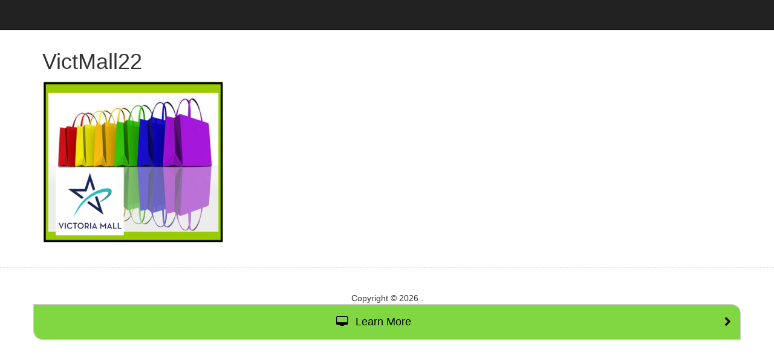

--- FILE ---
content_type: text/html; charset=UTF-8
request_url: https://www.eatsleepshopplay.com/victoria/victmall22/
body_size: 8511
content:
<!DOCTYPE html>
<html lang="en-US">
<head>
<meta charset="UTF-8">
<link rel="profile" href="http://gmpg.org/xfn/11">
<meta name='robots' content='index, follow, max-image-preview:large, max-snippet:-1, max-video-preview:-1' />
<meta name="viewport" content="width=device-width" />
<meta name="generator" content="WordPress 6.9" />

	<!-- This site is optimized with the Yoast SEO Premium plugin v26.6 (Yoast SEO v26.6) - https://yoast.com/wordpress/plugins/seo/ -->
	<title>VictMall22 -</title>
	<link rel="canonical" href="https://www.eatsleepshopplay.com/victoria/victmall22/" />
	<meta property="og:locale" content="en_US" />
	<meta property="og:type" content="article" />
	<meta property="og:title" content="VictMall22 -" />
	<meta property="og:url" content="https://www.eatsleepshopplay.com/victoria/victmall22/" />
	<meta property="article:publisher" content="https://www.facebook.com/frontdeskusa" />
	<meta property="og:image" content="https://www.eatsleepshopplay.com/victoria/victmall22" />
	<meta property="og:image:width" content="448" />
	<meta property="og:image:height" content="402" />
	<meta property="og:image:type" content="image/png" />
	<meta name="twitter:card" content="summary_large_image" />
	<meta name="twitter:site" content="@FrontDeskUSA" />
	<script type="application/ld+json" class="yoast-schema-graph">{"@context":"https://schema.org","@graph":[{"@type":"WebPage","@id":"https://www.eatsleepshopplay.com/victoria/victmall22/","url":"https://www.eatsleepshopplay.com/victoria/victmall22/","name":"VictMall22 -","isPartOf":{"@id":"https://www.eatsleepshopplay.com/#website"},"primaryImageOfPage":{"@id":"https://www.eatsleepshopplay.com/victoria/victmall22/#primaryimage"},"image":{"@id":"https://www.eatsleepshopplay.com/victoria/victmall22/#primaryimage"},"thumbnailUrl":"https://www.eatsleepshopplay.com/wp-content/uploads/VictMall22.png","datePublished":"2021-11-18T16:24:46+00:00","breadcrumb":{"@id":"https://www.eatsleepshopplay.com/victoria/victmall22/#breadcrumb"},"inLanguage":"en-US","potentialAction":[{"@type":"ReadAction","target":["https://www.eatsleepshopplay.com/victoria/victmall22/"]}]},{"@type":"ImageObject","inLanguage":"en-US","@id":"https://www.eatsleepshopplay.com/victoria/victmall22/#primaryimage","url":"https://www.eatsleepshopplay.com/wp-content/uploads/VictMall22.png","contentUrl":"https://www.eatsleepshopplay.com/wp-content/uploads/VictMall22.png","width":448,"height":402},{"@type":"BreadcrumbList","@id":"https://www.eatsleepshopplay.com/victoria/victmall22/#breadcrumb","itemListElement":[{"@type":"ListItem","position":1,"name":"Home","item":"https://www.eatsleepshopplay.com/"},{"@type":"ListItem","position":2,"name":"Victoria Welcomes You","item":"https://www.eatsleepshopplay.com/victoria/"},{"@type":"ListItem","position":3,"name":"VictMall22"}]},{"@type":"WebSite","@id":"https://www.eatsleepshopplay.com/#website","url":"https://www.eatsleepshopplay.com/","name":"EatSleepShopPlay.com","description":"Helping Hotel Guests Find Their Way","potentialAction":[{"@type":"SearchAction","target":{"@type":"EntryPoint","urlTemplate":"https://www.eatsleepshopplay.com/?s={search_term_string}"},"query-input":{"@type":"PropertyValueSpecification","valueRequired":true,"valueName":"search_term_string"}}],"inLanguage":"en-US"}]}</script>
	<!-- / Yoast SEO Premium plugin. -->


<link rel='dns-prefetch' href='//www.googletagmanager.com' />
<link rel="alternate" type="application/rss+xml" title=" &raquo; Feed" href="https://www.eatsleepshopplay.com/feed/" />
<link rel="alternate" type="application/rss+xml" title=" &raquo; Comments Feed" href="https://www.eatsleepshopplay.com/comments/feed/" />
<link rel="alternate" title="oEmbed (JSON)" type="application/json+oembed" href="https://www.eatsleepshopplay.com/wp-json/oembed/1.0/embed?url=https%3A%2F%2Fwww.eatsleepshopplay.com%2Fvictoria%2Fvictmall22%2F" />
<link rel="alternate" title="oEmbed (XML)" type="text/xml+oembed" href="https://www.eatsleepshopplay.com/wp-json/oembed/1.0/embed?url=https%3A%2F%2Fwww.eatsleepshopplay.com%2Fvictoria%2Fvictmall22%2F&#038;format=xml" />
<style id='wp-img-auto-sizes-contain-inline-css' type='text/css'>
img:is([sizes=auto i],[sizes^="auto," i]){contain-intrinsic-size:3000px 1500px}
/*# sourceURL=wp-img-auto-sizes-contain-inline-css */
</style>
<link rel='stylesheet' id='mobile-bootstrap-css' href='https://www.eatsleepshopplay.com/wp-content/themes/mobile/css/bootstrap.min.css?ver=6.9' type='text/css' media='all' />
<style id='wp-emoji-styles-inline-css' type='text/css'>

	img.wp-smiley, img.emoji {
		display: inline !important;
		border: none !important;
		box-shadow: none !important;
		height: 1em !important;
		width: 1em !important;
		margin: 0 0.07em !important;
		vertical-align: -0.1em !important;
		background: none !important;
		padding: 0 !important;
	}
/*# sourceURL=wp-emoji-styles-inline-css */
</style>
<link rel='stylesheet' id='wp-block-library-css' href='https://www.eatsleepshopplay.com/wp-includes/css/dist/block-library/style.min.css?ver=6.9' type='text/css' media='all' />
<style id='global-styles-inline-css' type='text/css'>
:root{--wp--preset--aspect-ratio--square: 1;--wp--preset--aspect-ratio--4-3: 4/3;--wp--preset--aspect-ratio--3-4: 3/4;--wp--preset--aspect-ratio--3-2: 3/2;--wp--preset--aspect-ratio--2-3: 2/3;--wp--preset--aspect-ratio--16-9: 16/9;--wp--preset--aspect-ratio--9-16: 9/16;--wp--preset--color--black: #000000;--wp--preset--color--cyan-bluish-gray: #abb8c3;--wp--preset--color--white: #ffffff;--wp--preset--color--pale-pink: #f78da7;--wp--preset--color--vivid-red: #cf2e2e;--wp--preset--color--luminous-vivid-orange: #ff6900;--wp--preset--color--luminous-vivid-amber: #fcb900;--wp--preset--color--light-green-cyan: #7bdcb5;--wp--preset--color--vivid-green-cyan: #00d084;--wp--preset--color--pale-cyan-blue: #8ed1fc;--wp--preset--color--vivid-cyan-blue: #0693e3;--wp--preset--color--vivid-purple: #9b51e0;--wp--preset--gradient--vivid-cyan-blue-to-vivid-purple: linear-gradient(135deg,rgb(6,147,227) 0%,rgb(155,81,224) 100%);--wp--preset--gradient--light-green-cyan-to-vivid-green-cyan: linear-gradient(135deg,rgb(122,220,180) 0%,rgb(0,208,130) 100%);--wp--preset--gradient--luminous-vivid-amber-to-luminous-vivid-orange: linear-gradient(135deg,rgb(252,185,0) 0%,rgb(255,105,0) 100%);--wp--preset--gradient--luminous-vivid-orange-to-vivid-red: linear-gradient(135deg,rgb(255,105,0) 0%,rgb(207,46,46) 100%);--wp--preset--gradient--very-light-gray-to-cyan-bluish-gray: linear-gradient(135deg,rgb(238,238,238) 0%,rgb(169,184,195) 100%);--wp--preset--gradient--cool-to-warm-spectrum: linear-gradient(135deg,rgb(74,234,220) 0%,rgb(151,120,209) 20%,rgb(207,42,186) 40%,rgb(238,44,130) 60%,rgb(251,105,98) 80%,rgb(254,248,76) 100%);--wp--preset--gradient--blush-light-purple: linear-gradient(135deg,rgb(255,206,236) 0%,rgb(152,150,240) 100%);--wp--preset--gradient--blush-bordeaux: linear-gradient(135deg,rgb(254,205,165) 0%,rgb(254,45,45) 50%,rgb(107,0,62) 100%);--wp--preset--gradient--luminous-dusk: linear-gradient(135deg,rgb(255,203,112) 0%,rgb(199,81,192) 50%,rgb(65,88,208) 100%);--wp--preset--gradient--pale-ocean: linear-gradient(135deg,rgb(255,245,203) 0%,rgb(182,227,212) 50%,rgb(51,167,181) 100%);--wp--preset--gradient--electric-grass: linear-gradient(135deg,rgb(202,248,128) 0%,rgb(113,206,126) 100%);--wp--preset--gradient--midnight: linear-gradient(135deg,rgb(2,3,129) 0%,rgb(40,116,252) 100%);--wp--preset--font-size--small: 13px;--wp--preset--font-size--medium: 20px;--wp--preset--font-size--large: 36px;--wp--preset--font-size--x-large: 42px;--wp--preset--spacing--20: 0.44rem;--wp--preset--spacing--30: 0.67rem;--wp--preset--spacing--40: 1rem;--wp--preset--spacing--50: 1.5rem;--wp--preset--spacing--60: 2.25rem;--wp--preset--spacing--70: 3.38rem;--wp--preset--spacing--80: 5.06rem;--wp--preset--shadow--natural: 6px 6px 9px rgba(0, 0, 0, 0.2);--wp--preset--shadow--deep: 12px 12px 50px rgba(0, 0, 0, 0.4);--wp--preset--shadow--sharp: 6px 6px 0px rgba(0, 0, 0, 0.2);--wp--preset--shadow--outlined: 6px 6px 0px -3px rgb(255, 255, 255), 6px 6px rgb(0, 0, 0);--wp--preset--shadow--crisp: 6px 6px 0px rgb(0, 0, 0);}:where(.is-layout-flex){gap: 0.5em;}:where(.is-layout-grid){gap: 0.5em;}body .is-layout-flex{display: flex;}.is-layout-flex{flex-wrap: wrap;align-items: center;}.is-layout-flex > :is(*, div){margin: 0;}body .is-layout-grid{display: grid;}.is-layout-grid > :is(*, div){margin: 0;}:where(.wp-block-columns.is-layout-flex){gap: 2em;}:where(.wp-block-columns.is-layout-grid){gap: 2em;}:where(.wp-block-post-template.is-layout-flex){gap: 1.25em;}:where(.wp-block-post-template.is-layout-grid){gap: 1.25em;}.has-black-color{color: var(--wp--preset--color--black) !important;}.has-cyan-bluish-gray-color{color: var(--wp--preset--color--cyan-bluish-gray) !important;}.has-white-color{color: var(--wp--preset--color--white) !important;}.has-pale-pink-color{color: var(--wp--preset--color--pale-pink) !important;}.has-vivid-red-color{color: var(--wp--preset--color--vivid-red) !important;}.has-luminous-vivid-orange-color{color: var(--wp--preset--color--luminous-vivid-orange) !important;}.has-luminous-vivid-amber-color{color: var(--wp--preset--color--luminous-vivid-amber) !important;}.has-light-green-cyan-color{color: var(--wp--preset--color--light-green-cyan) !important;}.has-vivid-green-cyan-color{color: var(--wp--preset--color--vivid-green-cyan) !important;}.has-pale-cyan-blue-color{color: var(--wp--preset--color--pale-cyan-blue) !important;}.has-vivid-cyan-blue-color{color: var(--wp--preset--color--vivid-cyan-blue) !important;}.has-vivid-purple-color{color: var(--wp--preset--color--vivid-purple) !important;}.has-black-background-color{background-color: var(--wp--preset--color--black) !important;}.has-cyan-bluish-gray-background-color{background-color: var(--wp--preset--color--cyan-bluish-gray) !important;}.has-white-background-color{background-color: var(--wp--preset--color--white) !important;}.has-pale-pink-background-color{background-color: var(--wp--preset--color--pale-pink) !important;}.has-vivid-red-background-color{background-color: var(--wp--preset--color--vivid-red) !important;}.has-luminous-vivid-orange-background-color{background-color: var(--wp--preset--color--luminous-vivid-orange) !important;}.has-luminous-vivid-amber-background-color{background-color: var(--wp--preset--color--luminous-vivid-amber) !important;}.has-light-green-cyan-background-color{background-color: var(--wp--preset--color--light-green-cyan) !important;}.has-vivid-green-cyan-background-color{background-color: var(--wp--preset--color--vivid-green-cyan) !important;}.has-pale-cyan-blue-background-color{background-color: var(--wp--preset--color--pale-cyan-blue) !important;}.has-vivid-cyan-blue-background-color{background-color: var(--wp--preset--color--vivid-cyan-blue) !important;}.has-vivid-purple-background-color{background-color: var(--wp--preset--color--vivid-purple) !important;}.has-black-border-color{border-color: var(--wp--preset--color--black) !important;}.has-cyan-bluish-gray-border-color{border-color: var(--wp--preset--color--cyan-bluish-gray) !important;}.has-white-border-color{border-color: var(--wp--preset--color--white) !important;}.has-pale-pink-border-color{border-color: var(--wp--preset--color--pale-pink) !important;}.has-vivid-red-border-color{border-color: var(--wp--preset--color--vivid-red) !important;}.has-luminous-vivid-orange-border-color{border-color: var(--wp--preset--color--luminous-vivid-orange) !important;}.has-luminous-vivid-amber-border-color{border-color: var(--wp--preset--color--luminous-vivid-amber) !important;}.has-light-green-cyan-border-color{border-color: var(--wp--preset--color--light-green-cyan) !important;}.has-vivid-green-cyan-border-color{border-color: var(--wp--preset--color--vivid-green-cyan) !important;}.has-pale-cyan-blue-border-color{border-color: var(--wp--preset--color--pale-cyan-blue) !important;}.has-vivid-cyan-blue-border-color{border-color: var(--wp--preset--color--vivid-cyan-blue) !important;}.has-vivid-purple-border-color{border-color: var(--wp--preset--color--vivid-purple) !important;}.has-vivid-cyan-blue-to-vivid-purple-gradient-background{background: var(--wp--preset--gradient--vivid-cyan-blue-to-vivid-purple) !important;}.has-light-green-cyan-to-vivid-green-cyan-gradient-background{background: var(--wp--preset--gradient--light-green-cyan-to-vivid-green-cyan) !important;}.has-luminous-vivid-amber-to-luminous-vivid-orange-gradient-background{background: var(--wp--preset--gradient--luminous-vivid-amber-to-luminous-vivid-orange) !important;}.has-luminous-vivid-orange-to-vivid-red-gradient-background{background: var(--wp--preset--gradient--luminous-vivid-orange-to-vivid-red) !important;}.has-very-light-gray-to-cyan-bluish-gray-gradient-background{background: var(--wp--preset--gradient--very-light-gray-to-cyan-bluish-gray) !important;}.has-cool-to-warm-spectrum-gradient-background{background: var(--wp--preset--gradient--cool-to-warm-spectrum) !important;}.has-blush-light-purple-gradient-background{background: var(--wp--preset--gradient--blush-light-purple) !important;}.has-blush-bordeaux-gradient-background{background: var(--wp--preset--gradient--blush-bordeaux) !important;}.has-luminous-dusk-gradient-background{background: var(--wp--preset--gradient--luminous-dusk) !important;}.has-pale-ocean-gradient-background{background: var(--wp--preset--gradient--pale-ocean) !important;}.has-electric-grass-gradient-background{background: var(--wp--preset--gradient--electric-grass) !important;}.has-midnight-gradient-background{background: var(--wp--preset--gradient--midnight) !important;}.has-small-font-size{font-size: var(--wp--preset--font-size--small) !important;}.has-medium-font-size{font-size: var(--wp--preset--font-size--medium) !important;}.has-large-font-size{font-size: var(--wp--preset--font-size--large) !important;}.has-x-large-font-size{font-size: var(--wp--preset--font-size--x-large) !important;}
/*# sourceURL=global-styles-inline-css */
</style>

<style id='classic-theme-styles-inline-css' type='text/css'>
/*! This file is auto-generated */
.wp-block-button__link{color:#fff;background-color:#32373c;border-radius:9999px;box-shadow:none;text-decoration:none;padding:calc(.667em + 2px) calc(1.333em + 2px);font-size:1.125em}.wp-block-file__button{background:#32373c;color:#fff;text-decoration:none}
/*# sourceURL=/wp-includes/css/classic-themes.min.css */
</style>
<link rel='stylesheet' id='wpsm_ac_pro-font-awesome-front-css' href='https://www.eatsleepshopplay.com/wp-content/plugins/accordion-pro/assets/css/font-awesome/css/font-awesome.min.css?ver=6.9' type='text/css' media='all' />
<link rel='stylesheet' id='wpsm_ac_pro_bootstrap-front-css' href='https://www.eatsleepshopplay.com/wp-content/plugins/accordion-pro/assets/css/bootstrap-front.css?ver=6.9' type='text/css' media='all' />
<link rel='stylesheet' id='wpsm_ac_pro_animate-css' href='https://www.eatsleepshopplay.com/wp-content/plugins/accordion-pro/assets/css/animate.css?ver=6.9' type='text/css' media='all' />
<link rel='stylesheet' id='wpsm_ac_front_font-icon-picker_all-css' href='https://www.eatsleepshopplay.com/wp-content/plugins/accordion-pro/assets/mul-type-icon-picker/icon-picker.css?ver=6.9' type='text/css' media='all' />
<link rel='stylesheet' id='wpsm_ac_front_font-icon-picker-glyphicon_style-css' href='https://www.eatsleepshopplay.com/wp-content/plugins/accordion-pro/assets/mul-type-icon-picker/picker/glyphicon.css?ver=6.9' type='text/css' media='all' />
<link rel='stylesheet' id='wpsm_ac_front_font-icon-picker-dashicons_style-css' href='https://www.eatsleepshopplay.com/wp-content/plugins/accordion-pro/assets/mul-type-icon-picker/picker/dashicons.css?ver=6.9' type='text/css' media='all' />
<link rel='stylesheet' id='wpsm_ac_pro_scrollbar_style-css' href='https://www.eatsleepshopplay.com/wp-content/plugins/accordion-pro/assets/scrollbar/jquery.mCustomScrollbar.css?ver=6.9' type='text/css' media='all' />
<link rel='stylesheet' id='contact-form-7-css' href='https://www.eatsleepshopplay.com/wp-content/plugins/contact-form-7/includes/css/styles.css?ver=6.1.4' type='text/css' media='all' />
<link rel='stylesheet' id='ctf_styles-css' href='https://www.eatsleepshopplay.com/wp-content/plugins/custom-twitter-feeds-pro/css/ctf-styles.min.css?ver=2.5.2' type='text/css' media='all' />
<link rel='stylesheet' id='layout-style-css' href='https://www.eatsleepshopplay.com/wp-content/plugins/omega-legacy/layout.css?ver=6.9' type='text/css' media='all' />
<link rel='stylesheet' id='wpsm_ac-font-awesome-front-css' href='https://www.eatsleepshopplay.com/wp-content/plugins/responsive-accordion-and-collapse/css/font-awesome/css/font-awesome.min.css?ver=6.9' type='text/css' media='all' />
<link rel='stylesheet' id='wpsm_ac_bootstrap-front-css' href='https://www.eatsleepshopplay.com/wp-content/plugins/responsive-accordion-and-collapse/css/bootstrap-front.css?ver=6.9' type='text/css' media='all' />
<link rel='stylesheet' id='cff-css' href='https://www.eatsleepshopplay.com/wp-content/plugins/custom-facebook-feed-pro/assets/css/cff-style.min.css?ver=4.7.4' type='text/css' media='all' />
<link rel='stylesheet' id='omega-style-css' href='https://www.eatsleepshopplay.com/wp-content/themes/mobile/style.css?ver=6.9' type='text/css' media='all' />
<script type="text/javascript" src="https://www.eatsleepshopplay.com/wp-includes/js/jquery/jquery.min.js?ver=3.7.1" id="jquery-core-js"></script>
<script type="text/javascript" src="https://www.eatsleepshopplay.com/wp-includes/js/jquery/jquery-migrate.min.js?ver=3.4.1" id="jquery-migrate-js"></script>
<script type="text/javascript" src="https://www.eatsleepshopplay.com/wp-content/themes/mobile/js/bootstrap.min.js?ver=6.9" id="mobile-bootstrap-js"></script>
<script type="text/javascript" src="https://www.eatsleepshopplay.com/wp-content/plugins/accordion-pro/assets/scrollbar/jquery.mCustomScrollbar.concat.min.js?ver=6.9" id="wpsm_ac_pro_scrollbar_script-js"></script>
<script type="text/javascript" src="https://www.eatsleepshopplay.com/wp-content/plugins/wp-tel-links/wp-tel-links.js?ver=6.9" id="newscript-js"></script>

<!-- Google tag (gtag.js) snippet added by Site Kit -->
<!-- Google Analytics snippet added by Site Kit -->
<script type="text/javascript" src="https://www.googletagmanager.com/gtag/js?id=G-8F16GTGKNQ" id="google_gtagjs-js" async></script>
<script type="text/javascript" id="google_gtagjs-js-after">
/* <![CDATA[ */
window.dataLayer = window.dataLayer || [];function gtag(){dataLayer.push(arguments);}
gtag("set","linker",{"domains":["www.eatsleepshopplay.com"]});
gtag("js", new Date());
gtag("set", "developer_id.dZTNiMT", true);
gtag("config", "G-8F16GTGKNQ", {"googlesitekit_post_type":"attachment"});
//# sourceURL=google_gtagjs-js-after
/* ]]> */
</script>
<link rel="https://api.w.org/" href="https://www.eatsleepshopplay.com/wp-json/" /><link rel="alternate" title="JSON" type="application/json" href="https://www.eatsleepshopplay.com/wp-json/wp/v2/media/10720" /><link rel="EditURI" type="application/rsd+xml" title="RSD" href="https://www.eatsleepshopplay.com/xmlrpc.php?rsd" />
<link rel='shortlink' href='https://www.eatsleepshopplay.com/?p=10720' />
<!-- Custom Facebook Feed JS vars -->
<script type="text/javascript">
var cffsiteurl = "https://www.eatsleepshopplay.com/wp-content/plugins";
var cffajaxurl = "https://www.eatsleepshopplay.com/wp-admin/admin-ajax.php";


var cfflinkhashtags = "false";
</script>
<meta name="generator" content="Site Kit by Google 1.170.0" />	<!--[if lt IE 9]>
	<script src="https://www.eatsleepshopplay.com/wp-content/themes/omega/js/html5.js" type="text/javascript"></script>
	<![endif]-->

<style type="text/css" id="custom-css"></style>
<link rel="icon" href="https://www.eatsleepshopplay.com/wp-content/uploads/cropped-LogoESSPcompass-32x32.png" sizes="32x32" />
<link rel="icon" href="https://www.eatsleepshopplay.com/wp-content/uploads/cropped-LogoESSPcompass-192x192.png" sizes="192x192" />
<link rel="apple-touch-icon" href="https://www.eatsleepshopplay.com/wp-content/uploads/cropped-LogoESSPcompass-180x180.png" />
<meta name="msapplication-TileImage" content="https://www.eatsleepshopplay.com/wp-content/uploads/cropped-LogoESSPcompass-270x270.png" />
				<style type="text/css" id="c4wp-checkout-css">
					.woocommerce-checkout .c4wp_captcha_field {
						margin-bottom: 10px;
						margin-top: 15px;
						position: relative;
						display: inline-block;
					}
				</style>
							<style type="text/css" id="c4wp-v3-lp-form-css">
				.login #login, .login #lostpasswordform {
					min-width: 350px !important;
				}
				.wpforms-field-c4wp iframe {
					width: 100% !important;
				}
			</style>
			</head>
<body class="wordpress ltr child-theme y2026 m01 d23 h22 friday logged-out singular singular-attachment singular-attachment-10720 attachment-image attachment-png layout-1c" dir="ltr" itemscope="itemscope" itemtype="http://schema.org/WebPage">
<div class="site-container">
	<header id="header" class="site-header" role="banner" itemscope="itemscope" itemtype="http://schema.org/WPHeader"><div class="container"><div class="row"><nav class="navbar navbar-inverse navbar-fixed-top" role="navigation">
  <div class="container">
    <!-- Brand and toggle get grouped for better mobile display -->
    <div class="navbar-header">
      <button type="button" class="navbar-toggle" data-toggle="collapse" data-target=".navbar-ex1-collapse">
        <span class="sr-only">Toggle navigation</span>
        <span class="icon-bar"></span>
        <span class="icon-bar"></span>
        <span class="icon-bar"></span>
      </button>
      <a class="navbar-brand" href="https://www.eatsleepshopplay.com"  title=""><span></span></a>    </div>

    <!-- Collect the nav links, forms, and other content for toggling -->
    <div class="collapse navbar-collapse navbar-ex1-collapse">
          </div><!-- /.navbar-collapse -->
  </div><!-- /.container -->
</nav>
</div><!-- .row --></div><!-- .container --></header><!-- .site-header -->	<div class="site-inner">
		<div class="container"><div class="row"><main  class="content col-xs-12 col-sm-12" id="content" role="main" itemprop="mainContentOfPage">
			<article id="post-10720" class="entry attachment publish author-eatslee post-10720 status-inherit" itemscope="itemscope" itemtype="http://schema.org/ImageObject"><div class="entry-wrap">
			<header class="entry-header">	<h1 class="entry-title" itemprop="headline">VictMall22</h1>
</header><!-- .entry-header -->		
	<div class="entry-content" itemprop="text">
<p class="attachment"><a href='https://www.eatsleepshopplay.com/wp-content/uploads/VictMall22.png'><img fetchpriority="high" decoding="async" width="300" height="269" src="https://www.eatsleepshopplay.com/wp-content/uploads/VictMall22-300x269.png" class="attachment-medium size-medium" alt="" srcset="https://www.eatsleepshopplay.com/wp-content/uploads/VictMall22-300x269.png 300w, https://www.eatsleepshopplay.com/wp-content/uploads/VictMall22.png 448w" sizes="(max-width: 300px) 100vw, 300px" /></a></p>
	
	</div>
		</div></article>				
	</main><!-- .content -->
		</div><!-- .row --></div><!-- .container -->	</div><!-- .site-inner -->
	<footer id="footer" class="site-footer" role="contentinfo" itemscope="itemscope" itemtype="http://schema.org/WPFooter"><div class="container"><div class="row"><div class="footer-content footer-insert"><p class="copyright">Copyright © 2026 <a class="site-link" href="https://www.eatsleepshopplay.com" rel="home"></a>.</p>
		<style>
	#wps_accordion_pro_9692{
		overflow:hidden;
		display:block;
		width:100%;
		margin-bottom:30px;
	}
	#accordion_pro_9692 .wpsm_panel-title {
		margin-top: 0px !important;
		margin-bottom: 0px !important;
		padding-top: 0px !important;
		padding-bottom: 0px !important;
	}
	
	#accordion_pro_9692 .wpsm_panel-title > a{
		
		border-bottom: 0px !important;
		text-decoration:none !important;
		outline: none !important;
		box-shadow:none !important;
	}
	#accordion_pro_9692 .ac_title_icon{
		margin-right:8px;
				
	}
	
	
	/* css files */
	#accordion_pro_9692 .wpsm_panel-default > .wpsm_panel-heading{
  padding:0px !important;
     background: none !important;
}
#accordion_pro_9692 .wpsm_panel{
	border: 0px !important;
}
#accordion_pro_9692 .wpsm_panel-title > a{
    position: relative !important;
	display: block !important;
	color:#ffffff !important;
	font-size: 18px !important;
    background:#1e73be !important;
	font-weight:500 !important;
	border:1px solid #cccccc!important;	border-top-right-radius: 15px !important;
	box-shadow:none !important;
	line-height:1.5 !important;
	border-bottom:0 none !important;
		padding: 15px 60px 15px 15px !important;
	}
#accordion_pro_9692 .wpsm_panel-title a > i{
	color:#ffffff !important;
}
#accordion_pro_9692 .wpsm_panel-title > a > .ac_title_img_icon{
    	width: 18px !important;
	height: 18px !important;
	vertical-align: middle !important;
	margin-left: 0 !important;
	margin-top: 0 !important;
	margin-bottom: 0 !important;
}
#accordion_pro_9692 .wpsm_panel-title > a:before,
#accordion_pro_9692 .wpsm_panel-title > a.collapsed:before{
    content: "\f078" !important;
    font-family: FontAwesome !important;
    color: #ffffff !important;
    font-size: 16px !important;
    line-height: 32px !important;
    position: absolute !important;
    right:15px !important;
    top:calc(50% - 16px) !important;
}
#accordion_pro_9692 .wpsm_panel-title > a.collapsed:before{
    content: "\f054" !important;
    color:#000000 !important;
}

#accordion_pro_9692 .wpsm_panel-title > a.collapsed{
	border-radius:0 15px;
	background: #81d742 !important;
	color: #000000 !important;
	border-top: 1px solid #cccccc!important;    border-bottom: 1px solid #cccccc!important;}
#accordion_pro_9692 .wpsm_panel-title > a.collapsed i{
    color: #000000 !important;
}
#accordion_pro_9692 .wpsm_panel-title > a:hover{
	text-decoration: none !important;
    outline: none !important;
}

#accordion_pro_9692 .wpsm_panel-body{
   background:#ffffff !important;
	color:#000000 !important;
	font-size:14px !important;
	line-height: 24px !important;
	border: 1px solid #cccccc!important;	border-top:0 none !important;
	border-bottom-left-radius: 15px !important;
}
#accordion_pro_9692 .wpsm_panel-body p{
	color:#000000 !important;
	font-size:14px !important;
	line-height: 24px !important;
}
#accordion_pro_9692 .wpsm_panel-title > a:focus{
    text-decoration: none !important;
    outline: none !important;
}



		#accordion_pro_9692 .wpsm_panel-title a, #accordion_pro_9692 .wpsm_panel-title a:hover, #accordion_pro_9692 .wpsm_panel-title a.collapsed, #accordion_pro_9692 .wpsm_panel-title a.collapsed:hover {
			background-image: none !important;
		}
			
	/* open close icon option */
		
	#accordion_pro_9692 .wpsm_panel {
		background-color:transparent !important;
					margin-bottom:10px !important;
				margin-top:0px !important;
	}
	#accordion_pro_9692 .collapsing {
		transition: height 0.6s;
	}
	#accordion_pro_9692 .wpsm_panel-body_inner{
		overflow:hidden;
		display:block;
		
	}
	
		#accordion_pro_9692 .wpsm_panel-body{
		font-family:Arial !important;
	}
	#accordion_pro_9692 .wpsm_panel-title a{
		font-family:Arial !important;
	}
			
		
		
	</style>
	<div id="wps_accordion_pro_9692"  >
		<div class="wpsm_panel-group" id="accordion_pro_9692" role="tablist" aria-multiselectable="true">
					<div class="wpsm_panel panel wpsm_panel-default" id="offset_9692_1">
					<div class="wpsm_panel-heading" role="tab" id="heading_9692_1">
						<h4 class="wpsm_panel-title">
							<a  role="button" class=collapsed data-toggle="collapse" data-parent="#accordion_pro_9692" href="#collapse_9692_1" aria-expanded="true" aria-controls="collapse_9692_1">
																												<i class="fa fa fa-desktop ac_title_icon"></i> 								Learn More								
							</a>
						</h4>
					</div>
					<div id="collapse_9692_1" class="wpsm_panel-collapse collapse " role="tabwpsm_panel" aria-labelledby="heading_9692_1">
						<div class="wpsm_panel-body">
							<div id="#wpsm_acc_desc_9692_1" class="wpsm_panel-body_inner  animated fadeIn"><h3 style="text-align: center;">  This hyper local mobile on-line directory  helps thousands each day find:<br />
Places to Eat, places to Sleep, places to Shop and places to Play.</h3>
<h3 style="text-align: center;">Our mobile guides also provide detailed information about our sponsors.<br />
Printed/Mobile Visitor Information Guide is a Work from Home Business.</h3>
<h3 style="text-align: center;"><a href="https://www.eatsleepshopplay.com/">EatSleepShopPlay.com</a></h3>							</div>
							   
						</div>
					</div>
											
				</div>
				
</div>
	</div>
	
		
<!-- Global site tag (gtag.js) - Google Analytics -->
<script async src="https://www.googletagmanager.com/gtag/js?id=UA-89674347-1"></script>
<script>
  window.dataLayer = window.dataLayer || [];
  function gtag(){dataLayer.push(arguments);}
  gtag('js', new Date());

  gtag('config', 'UA-89674347-1');
</script>
</div></div><!-- .row --></div><!-- .container --></footer><!-- .site-footer --></div><!-- .site-container -->
<script type="speculationrules">
{"prefetch":[{"source":"document","where":{"and":[{"href_matches":"/*"},{"not":{"href_matches":["/wp-*.php","/wp-admin/*","/wp-content/uploads/*","/wp-content/*","/wp-content/plugins/*","/wp-content/themes/mobile/*","/wp-content/themes/omega/*","/*\\?(.+)"]}},{"not":{"selector_matches":"a[rel~=\"nofollow\"]"}},{"not":{"selector_matches":".no-prefetch, .no-prefetch a"}}]},"eagerness":"conservative"}]}
</script>
		<!-- Custom Twitter Feeds JS -->
		<script type="text/javascript">
			window.ctf_custom_js = function(){
				var $ = jQuery;
				$('.ctf-error-user').each(function() {
	if($(this).find('p').text() === "Unable to load Tweets"){
		$(this).closest('.ctf').hide();
	}	
});
			};
		</script>
		
<script type="text/javascript">
	jQuery( document ).ready(function( $ ) {
	});
</script>

<script type="text/javascript" src="https://www.eatsleepshopplay.com/wp-content/plugins/accordion-pro/assets/js/bootstrap.js?ver=6.9" id="wpsm_ac_pro_bootstrap-js-front-js"></script>
<script type="text/javascript" src="https://www.eatsleepshopplay.com/wp-includes/js/dist/hooks.min.js?ver=dd5603f07f9220ed27f1" id="wp-hooks-js"></script>
<script type="text/javascript" src="https://www.eatsleepshopplay.com/wp-includes/js/dist/i18n.min.js?ver=c26c3dc7bed366793375" id="wp-i18n-js"></script>
<script type="text/javascript" id="wp-i18n-js-after">
/* <![CDATA[ */
wp.i18n.setLocaleData( { 'text direction\u0004ltr': [ 'ltr' ] } );
//# sourceURL=wp-i18n-js-after
/* ]]> */
</script>
<script type="text/javascript" src="https://www.eatsleepshopplay.com/wp-content/plugins/contact-form-7/includes/swv/js/index.js?ver=6.1.4" id="swv-js"></script>
<script type="text/javascript" id="contact-form-7-js-before">
/* <![CDATA[ */
var wpcf7 = {
    "api": {
        "root": "https:\/\/www.eatsleepshopplay.com\/wp-json\/",
        "namespace": "contact-form-7\/v1"
    },
    "cached": 1
};
//# sourceURL=contact-form-7-js-before
/* ]]> */
</script>
<script type="text/javascript" src="https://www.eatsleepshopplay.com/wp-content/plugins/contact-form-7/includes/js/index.js?ver=6.1.4" id="contact-form-7-js"></script>
<script type="text/javascript" src="https://www.eatsleepshopplay.com/wp-content/plugins/responsive-accordion-and-collapse/js/accordion-custom.js?ver=6.9" id="call_ac-custom-js-front-js"></script>
<script type="text/javascript" src="https://www.eatsleepshopplay.com/wp-content/plugins/responsive-accordion-and-collapse/js/accordion.js?ver=6.9" id="call_ac-js-front-js"></script>
<script type="text/javascript" id="cffscripts-js-extra">
/* <![CDATA[ */
var cffOptions = {"placeholder":"https://www.eatsleepshopplay.com/wp-content/plugins/custom-facebook-feed-pro/assets/img/placeholder.png","resized_url":"https://www.eatsleepshopplay.com/wp-content/uploads/sb-facebook-feed-images/","nonce":"d9b733a602"};
//# sourceURL=cffscripts-js-extra
/* ]]> */
</script>
<script type="text/javascript" src="https://www.eatsleepshopplay.com/wp-content/plugins/custom-facebook-feed-pro/assets/js/cff-scripts.min.js?ver=4.7.4" id="cffscripts-js"></script>
<script id="wp-emoji-settings" type="application/json">
{"baseUrl":"https://s.w.org/images/core/emoji/17.0.2/72x72/","ext":".png","svgUrl":"https://s.w.org/images/core/emoji/17.0.2/svg/","svgExt":".svg","source":{"concatemoji":"https://www.eatsleepshopplay.com/wp-includes/js/wp-emoji-release.min.js?ver=6.9"}}
</script>
<script type="module">
/* <![CDATA[ */
/*! This file is auto-generated */
const a=JSON.parse(document.getElementById("wp-emoji-settings").textContent),o=(window._wpemojiSettings=a,"wpEmojiSettingsSupports"),s=["flag","emoji"];function i(e){try{var t={supportTests:e,timestamp:(new Date).valueOf()};sessionStorage.setItem(o,JSON.stringify(t))}catch(e){}}function c(e,t,n){e.clearRect(0,0,e.canvas.width,e.canvas.height),e.fillText(t,0,0);t=new Uint32Array(e.getImageData(0,0,e.canvas.width,e.canvas.height).data);e.clearRect(0,0,e.canvas.width,e.canvas.height),e.fillText(n,0,0);const a=new Uint32Array(e.getImageData(0,0,e.canvas.width,e.canvas.height).data);return t.every((e,t)=>e===a[t])}function p(e,t){e.clearRect(0,0,e.canvas.width,e.canvas.height),e.fillText(t,0,0);var n=e.getImageData(16,16,1,1);for(let e=0;e<n.data.length;e++)if(0!==n.data[e])return!1;return!0}function u(e,t,n,a){switch(t){case"flag":return n(e,"\ud83c\udff3\ufe0f\u200d\u26a7\ufe0f","\ud83c\udff3\ufe0f\u200b\u26a7\ufe0f")?!1:!n(e,"\ud83c\udde8\ud83c\uddf6","\ud83c\udde8\u200b\ud83c\uddf6")&&!n(e,"\ud83c\udff4\udb40\udc67\udb40\udc62\udb40\udc65\udb40\udc6e\udb40\udc67\udb40\udc7f","\ud83c\udff4\u200b\udb40\udc67\u200b\udb40\udc62\u200b\udb40\udc65\u200b\udb40\udc6e\u200b\udb40\udc67\u200b\udb40\udc7f");case"emoji":return!a(e,"\ud83e\u1fac8")}return!1}function f(e,t,n,a){let r;const o=(r="undefined"!=typeof WorkerGlobalScope&&self instanceof WorkerGlobalScope?new OffscreenCanvas(300,150):document.createElement("canvas")).getContext("2d",{willReadFrequently:!0}),s=(o.textBaseline="top",o.font="600 32px Arial",{});return e.forEach(e=>{s[e]=t(o,e,n,a)}),s}function r(e){var t=document.createElement("script");t.src=e,t.defer=!0,document.head.appendChild(t)}a.supports={everything:!0,everythingExceptFlag:!0},new Promise(t=>{let n=function(){try{var e=JSON.parse(sessionStorage.getItem(o));if("object"==typeof e&&"number"==typeof e.timestamp&&(new Date).valueOf()<e.timestamp+604800&&"object"==typeof e.supportTests)return e.supportTests}catch(e){}return null}();if(!n){if("undefined"!=typeof Worker&&"undefined"!=typeof OffscreenCanvas&&"undefined"!=typeof URL&&URL.createObjectURL&&"undefined"!=typeof Blob)try{var e="postMessage("+f.toString()+"("+[JSON.stringify(s),u.toString(),c.toString(),p.toString()].join(",")+"));",a=new Blob([e],{type:"text/javascript"});const r=new Worker(URL.createObjectURL(a),{name:"wpTestEmojiSupports"});return void(r.onmessage=e=>{i(n=e.data),r.terminate(),t(n)})}catch(e){}i(n=f(s,u,c,p))}t(n)}).then(e=>{for(const n in e)a.supports[n]=e[n],a.supports.everything=a.supports.everything&&a.supports[n],"flag"!==n&&(a.supports.everythingExceptFlag=a.supports.everythingExceptFlag&&a.supports[n]);var t;a.supports.everythingExceptFlag=a.supports.everythingExceptFlag&&!a.supports.flag,a.supports.everything||((t=a.source||{}).concatemoji?r(t.concatemoji):t.wpemoji&&t.twemoji&&(r(t.twemoji),r(t.wpemoji)))});
//# sourceURL=https://www.eatsleepshopplay.com/wp-includes/js/wp-emoji-loader.min.js
/* ]]> */
</script>
</body>
</html>